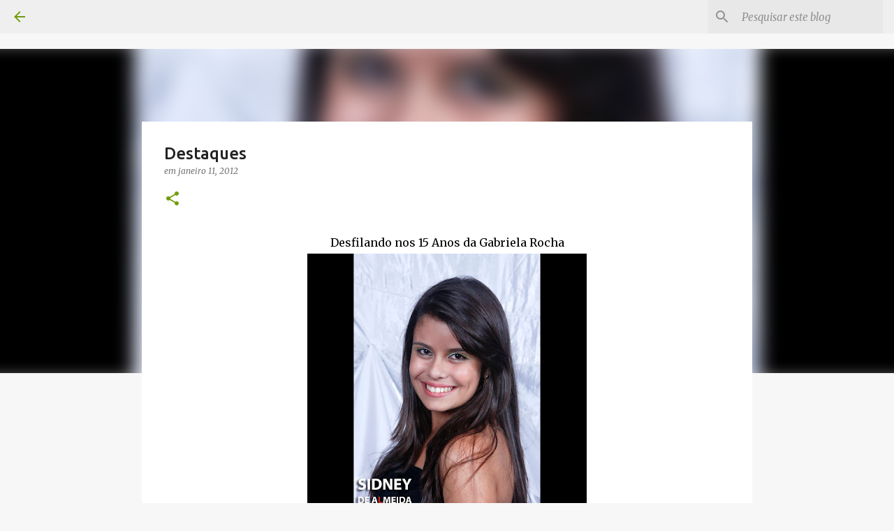

--- FILE ---
content_type: text/html; charset=utf-8
request_url: https://www.google.com/recaptcha/api2/aframe
body_size: 266
content:
<!DOCTYPE HTML><html><head><meta http-equiv="content-type" content="text/html; charset=UTF-8"></head><body><script nonce="f1hVOxPhxOtCsvH_s6OZgA">/** Anti-fraud and anti-abuse applications only. See google.com/recaptcha */ try{var clients={'sodar':'https://pagead2.googlesyndication.com/pagead/sodar?'};window.addEventListener("message",function(a){try{if(a.source===window.parent){var b=JSON.parse(a.data);var c=clients[b['id']];if(c){var d=document.createElement('img');d.src=c+b['params']+'&rc='+(localStorage.getItem("rc::a")?sessionStorage.getItem("rc::b"):"");window.document.body.appendChild(d);sessionStorage.setItem("rc::e",parseInt(sessionStorage.getItem("rc::e")||0)+1);localStorage.setItem("rc::h",'1769571801570');}}}catch(b){}});window.parent.postMessage("_grecaptcha_ready", "*");}catch(b){}</script></body></html>